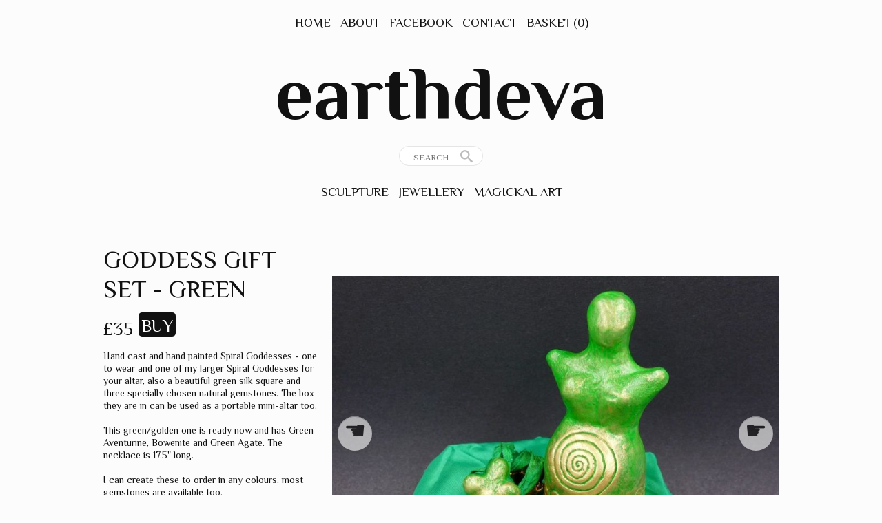

--- FILE ---
content_type: text/html; charset=utf-8
request_url: https://www.earthdeva.com/collections/ancient-inspirations/products/goddess-gift-set-green
body_size: 13589
content:
<!DOCTYPE html PUBLIC "-//W3C//DTD XHTML 1.0 Transitional//EN"
  "http://www.w3.org/TR/xhtml1/DTD/xhtml1-transitional.dtd">
<html>
  <head>
    <title>Goddess Gift Set - green - earthdeva</title>
    <meta http-equiv="Content-type" content="text/html; charset=utf-8" />
    <meta name="keywords" content="Goddess,Gift,Set,-,green,goddess gift set,pagan gift set,pagan gift box, pagan altar gift set,goddess necklace,goddess statue,spiral goddess gift box" />
    <meta name="description" content="Hand cast and hand painted Spiral Goddesses - one to wear and one of my larger Spiral Goddesses for your altar, also a beautiful green silk square and three specially chosen natural gemstones. The box they are in can be used as a portable mini-alt..." />
    <link href="//fonts.googleapis.com/css?family=Philosopher" rel="stylesheet" type="text/css" media="all" />
    <script src="//ajax.googleapis.com/ajax/libs/jquery/1.7.1/jquery.min.js" type="text/javascript"></script>
    <script src="//ajax.microsoft.com/ajax/jquery.cycle/2.94/jquery.cycle.all.min.js" type="text/javascript"></script>
    <script src="//code.jquery.com/ui/1.10.0/jquery-ui.js" type="text/javascript"></script>
    
    <link rel="alternate" type="application/atom+xml" title="earthdeva Blog RSS Feed" href="/blog.atom">
<meta property="og:title" content="Goddess Gift Set - green" />
<meta property="og:description" content="Hand cast and hand painted Spiral Goddesses - one to wear and one of my larger Spiral Goddesses for your altar, also a beautiful green silk square and three specially chosen natural gemstones. The box they are in can be used as a portable mini-alt..." />
<meta property="og:type" content="product" />
<meta property="og:url" content="http://www.earthdeva.com/collections/ancient-inspirations/products/goddess-gift-set-green" />
<meta property="og:image" content="http://cdn.supadupa.me/shop/2793/images/2718387/gsettwo0872_grande.jpg" />
<meta property="og:image" content="http://cdn.supadupa.me/shop/2793/images/2718385/gsettwo0870_grande.jpg" />
<meta property="og:image" content="http://cdn.supadupa.me/shop/2793/images/2718388/gsettwo0876_grande.jpg" />
<meta property="og:image" content="http://cdn.supadupa.me/shop/2793/images/2718386/gsettwo0871_grande.jpg" />
<meta property="og:image" content="http://cdn.supadupa.me/shop/2793/images/1981204/gset09_grande.jpg" />
<meta property="og:image" content="http://cdn.supadupa.me/shop/2793/images/2718387/gsettwo0872_grande.jpg" />
<meta property="og:site_name" content="earthdeva" />
<meta property="product:price:amount" content="35.00" />
<meta property="product:price:currency" content="GBP" />
<meta property="og:availability" content="instock" />
<meta property="og:see_also" content="http://www.earthdeva.com/collections/ancient-inspirations/products/earth-goddess-necklace-with-abalone-shell" />
<meta property="og:see_also" content="http://www.earthdeva.com/collections/ancient-inspirations/products/bast-aegis" />
<meta property="og:see_also" content="http://www.earthdeva.com/collections/ancient-inspirations/products/unicorn-moon-necklace" />
<meta property="og:see_also" content="http://www.earthdeva.com/collections/ancient-inspirations/products/egyptian-falcon-necklace" />
<meta property="og:see_also" content="http://www.earthdeva.com/collections/ancient-inspirations/products/lotus-goddess-necklace-green-and-copper" />
<meta property="og:see_also" content="http://www.earthdeva.com/collections/ancient-inspirations/products/sekhmet-limited-edition-amulets" />
<link href="/assets/shop-828a6c452e99a2dbc4ce9843a9dcf8d05c030340afcdecf86c1aa352f0cdd41d.css" media="screen" rel="stylesheet" type="text/css" />
<script src="/assets/shop-7105150d3ee515d8fe621f204bf241df9fac18ef94bfdb0164d7231adce4854a.js" type="text/javascript"></script>
<style data-theme-fonts="theme.css">@import url(https://fonts.googleapis.com/css?family=Philosopher:regular,italic,700,700italic&subset=cyrillic,latin);</style>
<style data-theme-template="theme.css">



a, a:hover, a:visited, a.active:hover { color: #111111; text-decoration: none; }
  a:hover { text-decoration: none; }
a.active, .nav a:hover, .shop-policies a:hover, .subnav a:hover, body.product h3 a:hover { border-bottom: 2px solid #111111; }

a.product-image { border: 1px solid transparent; display: inline-block; font-size: 0; text-decoration: none;}
a.product-image:hover { border: 1px solid rgba(252,252,252,1); }

body{ margin: 0 22px; }
  body.in-banner-design-mode .no-banner:after {
    content: 'Banner width: 980px Max. banner height: Any';
  }
  body.in-logo-design-mode .no-logo:after {
    content: 'Logo width: 980px max. Logo height: Any';
  }
  #banner_container, .banner-slide-show { width: 980px; }
    .banner-slide img, .solo-banner img { max-width: 980px; }

div.container { margin: 0 auto; }
body {
  background: #fcfcfc;
  color: #111;
  font-family: "philosopher", arial, clean, sans-serif;
  margin-top: 16px;  text-align: center;
}
  div.container { width: 980px; }


body.cart {}
 body.cart #carted_items { margin-right: 16px; width: 646px; }
 body.cart #carted_items input[type="text"] {
 border: 1px solid rgba(252,252,252,1); font-family: Arial; font-size: 12px; height: 20px; line-height: 20px; width: 20px; }

body.cart #carted_items input[type="text"]:focus {
  background-color: #FFFFFF;
}

body.cart #proceed_to_checkout {
  border-left: 1px solid rgba(252,252,252,1);
 color: #111111;
  height: 460px;
  line-height: 1.5em;
  padding-top: 56px;
  width: 300px;
}

body.cart input[type="submit"] { padding: 4px 8px;}
  body.cart #carted_items input[type="submit"] {
    background-color: transparent;
    border-bottom: 1px solid rgba(25,112,100,1);
    color: rgba(25,112,100,1);
    padding:2px;
  }

  body.cart #carted_items input[type="submit"]:hover {
    background-color: rgba(25,112,100,1);
    border-bottom: none;
    color: #fff;
  }
    body.cart #carted_items input[type="submit"].activate { background-color: #111111; color: #FFFFFF; border: 0 none; }

  div.collection-details {
    margin-top: 22px;
    margin-bottom: 15px;
  }

    body.collection div.collection-details h1 {
      color:    #111;
      font-family:    "philosopher", arial, clean, sans-serif;
      font-size:      36px;
      font-style:     normal;
      font-weight:    normal;
      line-height:    1em;
      text-align:     center;
      text-transform: uppercase;
      margin: 22px auto 0;
    }
    body.collection div.collection-details .blurb {
    line-height: 24px;
    padding: 8px 0;
    color:    #111;
    font-family:    "philosopher", arial, clean, sans-serif;
    font-size:      14px;
    font-style:     normal;
    font-weight:    normal;
    line-height:    1em;
    text-align:     center;
    text-transform: uppercase;
}

body.contact div.section { padding: 0 0 20px;}
  body.contact div.section form { margin: 20px 200px 0; width: 500px; }
    body.contact div.section form div { margin-bottom: 6px; margin-right: 40px; text-align: right; }
body.contact .section input[type=text], body.contact textarea { padding: 7px; text-align: left; width: 290px;}
body.contact label { margin-right: 20px; text-align: right; width: 180px; }
  body.contact label[for=message] { vertical-align: top; }
body.contact textarea { height: 150px; margin-right: 0px; text-align: left;}

body.product #other_products_set, body.product #other_products_set_with_lightbox, body.product #product_details {display: inline-block; width: 100%; clear:both;}
  body.product #other_products_set { margin-top: 48px;}
  body.product #other_products_set_with_lightbox { margin-top: 0px;}
  body.product #other_products_set h2, body.product #other_products_set_with_lightbox h2 {border-bottom: 1px solid rgba(252,252,252,1); margin-bottom: 12px;}

  body.product #product_details .details { width: 316px; }
    body.product #product_details .details h1 { /*line-height: 1em;*/ }
  body.product #product_details #product_images { margin-left: 16px; text-align:center; width: 648px; }
    body.product #product_details #product_images img.landscape { max-width:648px; }
    body.product #product_details #product_images img.portrait { max-height: 648px; }
    body.product #product_images img.square { max-height: 648px; max-width: 648px; }

    #product_details .selectArea-alternative,
    #product_details #product_variations,
    #product_details .selectArea {
      color: #000;
      background-color: #FFFFFF;
      border: 1px solid #A5A5A5;
      font-family:    "philosopher", arial, clean, sans-serif;
      font-size:      16px;
      font-style:     normal;
      font-weight:    normal;
      line-height:    1.5em;
      text-align:     left;
      text-transform: none;
      margin-top: 16px;
      padding: 12px 10px 10px 10px;
    }

  /* product slidebox */
    #slide_nav {
      clear: both;
      display: block;
      margin: 12px 0;
      z-index: 100;
      position: relative;
    }
    #slide_nav a {
      background-color: #111;
      border-radius:12px; -moz-border-radius:12px; -webkit-border-radius:12px;
      color: transparent;
      font: 0px/12px "Arial Unicode MS";
      height: 12px;
      margin-right: 8px;
      max-width: 12px;
      overflow: hidden;
      padding: 8px;
      width: 12px;
      opacity:.60; -moz-opacity:.60; filter:alpha(opacity=60);
      z-index: 100;
    }

    #slide_nav a:hover { opacity:.85; -moz-opacity:.85; filter:alpha(opacity=85); }

    #slide_nav a.activeSlide { background-color: #111; }

    /* the banner overrides for the current theme */
    #banner_container #banner_nav a {
      background-color: #111;
      opacity: .20; -moz-opacity: .20; filter: alpha(opacity=20);
    }

    #banner_container #banner_nav a.activeSlide {
      background-color: #111;
      opacity:.60; -moz-opacity:.60; filter:alpha(opacity=60);
    }


    #slideshow-container a.next,
    #slideshow-container a.prev {
      background-color: #fff;
      border-radius:25px; -moz-border-radius:25px; -webkit-border-radius:25px
      box-shadow: inset 0px 1px 0px #B2B2B2; -moz-box-shadow: inset 0px 1px 0px #B2B2B2; -webkit-box-shadow: inset 0px 1px 0px #B2B2B2;
      color: #111;
      font: 36px/42px "Arial Unicode MS";
      height: 50px;
      margin: 0 8px;
      opacity:.60; -moz-opacity:.60; filter:alpha(opacity=60);
      position: relative;
      top: -399px;
      width: 50px;
      z-index: 100;
    }
      #slideshow-container a.next:hover,
      #slideshow-container a.prev:hover,

      #slide_nav a.activeSlide {
        background-color: rgba(25,112,100,1);
        opacity:1; -moz-opacity:1; filter:alpha(opacity=100);
      }

    /* Product Page - Slideshow */
    #slideshow-container {
      width:  648px;
      height: 648px;
    }

    /* put slide images inside a div, inside a table cell, to center horizontally and vertically to scale */
    #slideshow-container .slide-image-inner {
      display: table-cell;
      text-align: center;
      vertical-align: middle;
      height: 648px;
      width:  648px;
    }
    #slideshow-container .slide-image-inner img {
      vertical-align: middle;
      max-height: 648px;
      max-width:  648px;
    }


/* friendly drop-downs*/
  .selectArea .left{display:none;}

.selectArea, .selectArea-alternative {
  float: left;
  overflow: hidden;
  position: relative;
  width: 304px !important;
}
.selectArea .center {
  color: #111111;
}
.selectArea a.selectButton {
  background-color: #FFFFFF;
  border: 0 none;
  float: none;
  font-size: 34px;
  height: 100%;
  line-height: 100%;
  padding: 0;
  position: absolute;
  right: 0;
  text-align: center;
  top: 0;
  width: 32px;
}
.selectArea #mySelectText0 {max-width: 280px;}
.selectArea:hover, a.selectButton:hover, a.hover {
  background-color: #F5F5F5 !important; color: #0BC2FF;
}

.drop-dif { background:#000; }
#optionsDiv1{margin:9px 0 0;}
.optionsDivInvisible,
.optionsDivVisible{ background-color:#FFFFFF; position:absolute; display:block; z-index:150; top:0px; width: inherit !important;}
.optionsDivInvisible{display:none;}
.optionsDivVisible a{ color: #111111; overflow:hidden; text-decoration: none; display: block; padding: 5px 0; }
  .optionsDivVisible a:hover, .optionsDivVisible li:hover {text-decoration:none; background-color: #F5F5F5; color: #0BC2FF;}

.optionsDivVisible ul{ border: 0 none; margin:0; overflow:hidden; list-style:none; width: 316px;}
  .optionsDivVisible ul li{
    border-bottom: 1px solid #A5A5A5;
    border-left: 1px solid #A5A5A5;
    border-right: 1px solid #A5A5A5;
    background:none; padding: 12px 0 10px 8px; text-align: left;
  }
.outtaHere{ position:absolute;left:-3000px;}
/**/


  #product_details div.price-block {
    line-height: 28px; vertical-align: middle;
  }
  #product_details #product_price { display:inline-block; margin-right: 4px; vertical-align: middle; }
    #product_details #product_price {
      font-family:    "philosopher", arial, clean, sans-serif;
      font-size:      27px;
      font-style:     normal;
      font-weight:    normal;
      text-align:     center;
      text-transform: none;
      #margin-bottom: 12px;
    }
  #product_details #buy_button { padding: 6px 4px 2px; }
    #buy_button {
      font-family: inherit;
    }
  #product_details div.product-variants { margin-top: 12px; }
  #product_details div.product-description {
  color:#111;
  font-family:    "philosopher", arial, clean, sans-serif;
  font-size:      14px;
  font-style:     normal;
  font-weight:    normal;
  text-align:     left;
  line-height:    1.35em;
  text-transform: none;
  padding-top: 16px;
  }

  #product_details #product_variations {
    font-size: 22px;
    max-width: 316px;
    padding: 0;
  }


  body.page div#page-content {
    width: 646px;
    font-family:    "philosopher", arial, clean, sans-serif;
    font-size:      14px;
    font-style:     normal;
    font-weight:    normal;
    line-height:    1.3em;
    text-align:     left;
    text-transform: none;
  }

h1, h2, h3 {text-transform: uppercase;}
  h1, h2 { font-size: 24px; line-height: 28px;}
  h1.page-header, .page-header {
  color: #111;
  margin-top: 36px;
  }
  #content .page-header {
  font-family:    "philosopher", arial, clean, sans-serif;
  font-size:      36px;
  font-style:     normal;
  font-weight:    normal;
  line-height:    1em;
  text-align:     left;
  text-transform: uppercase;
}

.contact #content .page-header { text-align: center; }

 #product_details .page-header {
  color: #111111;
  font-family:    "philosopher", arial, clean, sans-serif;
  font-size:      36px;
  font-style:     normal;
  font-weight:    normal;
  line-height:    1.2em;
  text-align:     left;
  text-transform: uppercase;
}

#other_products_set_with_lightbox h2 a, #other_products_set h2 a {
  color: #111;
  font-family:    "philosopher", arial, clean, sans-serif;
  font-size:      36px;
  font-style:     normal;
  font-weight:    normal;
  line-height:    1em;
  text-align:     center;
  text-transform: uppercase;
}

#other_products_set_with_lightbox h2 a span,
#other_products_set h2 a span {
  color: #111;
}

.product-collections-list a {
  color: #111;
  border-bottom: none;
  text-decoration: none;
}

.product-collections-list a.active, .product-collections-list a:hover { text-decoration: underline; }

input[type="button"], input[type="submit"] {
  background-color: #111;
  border:0;
  border-radius:5px;
  -moz-border-radius:5px;
  -webkit-border-radius:5px;
  color: #fff;
  cursor: pointer;
  padding: 4px 40px;
  text-align: center;
  text-transform: uppercase;
}

  input[type="button"], input[type="submit"].disabled { cursor:not-allowed; opacity:.50; -moz-opacity:.50; filter:alpha(opacity=50); }
  input[type="submit"]:hover {
    background-color: rgba(25,112,100,1);
    color: #fff;
  }
    input[type="submit"].disabled:hover { background-color: #111111; }
    input[type="text"], textarea {
      border: 1px solid #A5A5A5;
      color: #111111;
      background-color: #FFFFFF;
      font-family: inherit;
      font-size:1.05em;
      margin-bottom:8px;
      padding: 2px;
    }
    input[type="text"]:focus, textarea:focus { background-color: #FFFFFF; }

/* FF button vertical text alignment fix */
button::-moz-focus-inner,
input[type="reset"]::-moz-focus-inner,
input[type="button"]::-moz-focus-inner,
input[type="submit"]::-moz-focus-inner,
input[type="file"] > input[type="button"]::-moz-focus-inner {
  padding: 0;
  border: none;
}

li { display: list-item;font-weight: normal;line-height: normal;list-style-type: none; }
  .nav li, .subnav li, .subnav span, #footer .shop-policies span { padding: 4px 6px; text-transform: uppercase; }
    .nav li, .subnav li { float: left; }
    div.nav ul {
      #text-align: center;
      #display: inline;
    }
.subnav span {
  white-space: nowrap;
}
ul { clear: both; display: inline-block; text-align: center;}
#footer .nav, #supadupa_strapline { text-align: center; }

#footer .nav a  {
  color: #555555;
  border-color: #555555;
  font-family:    "philosopher", arial, clean, sans-serif;
  font-style:     normal;
  font-weight:    normal;
  line-height:    1em;
  text-transform: uppercase;
}

#footer { font-size:  14px; }
#footer .nav.shop-policies a { font-size: 0.85em;  }
#footer .shop-name a {
  color: #111;
  font-family:    "philosopher", arial, clean, sans-serif;
  font-style:     normal;
  font-weight:    normal;
  font-size:      42px;
  line-height:    1em;
  text-transform: uppercase;
}
#footer .shop-tag-line { color: #111; }
#footer .shop-tag-line {
  font-family:    "philosopher", arial, clean, sans-serif;
  font-style:     normal;
  font-weight:    normal;
  font-size:      18px;
  line-height:    1em;
  text-align:     center;
  text-transform: uppercase;
}
#footer #supadupa_strapline .strapline a { color: #555555; }
#footer .supadupa-me a { color: #111 }

/*product image display*/
.product-image img.landscape, .product-image img.square { width: 314px; }
.product-image img.portrait  { height: 314px; }

div.gridded-row {clear: both; display: inline-block; margin-bottom: 8px; width: 100%; height: inherit;}
  div.gridded-row .gridded-cell { float: left; margin-right: 18px; position:relative; vertical-align: bottom; width: 314px; }
  div.gridded-row .col3 {margin-right: 0px;}

div.image-row .gridded-cell {/*height: 314px;*/}
div.detail-row .gridded-cell { margin-bottom: 14px; }
/* IE position fixxie*/
  div.image-row .gridded-cell div {
    #position: relative;
  }
    div.image-row .gridded-cell div a {
      #position: absolute;
      #left: 0%;
      #right: 0%;
      #bottom: 0;
    }

  div.gridded-cell .price-bubble, div.gridded-cell .product-details a {
    color: #111;
    font-family:    "philosopher", arial, clean, sans-serif;
    font-size:      16px;
    font-style:     normal;
    font-weight:    normal;
    text-align:     center;
    line-height:    1.32em;
    text-transform: uppercase;
    vertical-align: middle;
  }
  div.gridded-cell .price-bubble {
    font-family:    "philosopher", arial, clean, sans-serif;
    font-size:      14px;
    font-style:     normal;
    font-weight:    normal;
    text-align:     center;
    text-transform: none;
    -moz-border-radius: 2.3em;
    -webkit-border-radius: 2.3em;
    border-radius: 2.3em;
    background-color: #111;
    color: #fff;
    height: 2.3em;
    line-height: 2.3em;
    width: 2.3em;
    padding: 10px;
  }

  div.gridded-cell .retail-price-on-sale {
    color: #fff;
  }

  .cart div.gridded-cell .price-bubble {
    font-family:    "philosopher", arial, clean, sans-serif;
    font-size:      12px;
    font-style:     normal;
    font-weight:    normal;
    text-align:     center;
    text-transform: none;
    line-height: 1.8em;
    width:  1.8em;
    height: 1.8em;
  }


    div.gridded-cell .price-bubble span {
      display: inline-block;
      line-height: 1.2em;
      #display: inline;
      #line-height: 1em;
    }
      div.gridded-cell .price-bubble span.retail-price-on-sale {
        #padding-top: 6px;
        #margin-top: 0px;
        #padding-top: 0px;
      }
  div.gridded-cell .product-name {
    color: #111;
    font-family:    "philosopher", arial, clean, sans-serif;
    font-size:      16px;
    font-style:     normal;
    font-weight:    normal;
    text-align:     center;
    line-height:    1.32em;
    text-transform: uppercase;
    min-height: 16px;
    padding: 0 5px;
    width: 217px;
  }


  div.gridded-cell .product-details:hover a, div.gridded-cell .product-details a:hover,
   div.gridded-cell .product-details .product-name:hover {
    color: rgba(25,112,100,1);
  }
  div.gridded-cell .product-details.hover .price-bubble, div.gridded-cell .product-details a:hover .price-bubble {
    background-color: rgba(25,112,100,1);
    color: #fff;
  }


  /*-- basket page overrides --*/
  #carted_items .product-image img.landscape, #carted_items .product-image img.square { width: 206px; }
  #carted_items .product-image img.portrait  { height: 206px; }

  #carted_items div.gridded-row {margin-bottom: 2px;}
    #carted_items div.gridded-row .gridded-cell { margin-right: 14px; width: 206px; }

  #carted_items div.image-row .gridded-cell {height: 206px;}
  #carted_items div.detail-row .gridded-cell { margin-bottom: 14px; margin-top: 2px; padding-top: 4px;}
    #carted_items div.gridded-row .col3 { margin-right: 0; }


  #carted_items div.gridded-cell .product-name {
    text-align:     center;
    width: 134px;
  }

  #carted_items div.gridded-cell .product-name .quantity-box {
    text-align: center;
  }

  #carted_items div.gridded-cell .product-name input {
    font-size: 12px;
    height: 1.8em;
    width: 1.8em;
    background-color: #FFFFFF;
    color: #111111;
    border-color: #A5A5A5;
  }

  #carted_items div.gridded-cell .product-name div {
    color: #111;
    font-family:    "philosopher", arial, clean, sans-serif;
    font-size:      12px;
    font-style:     normal;
    font-weight:    normal;
    line-height:    1.32em;
    text-transform: uppercase;
    min-height: 14px;
    padding: 6px 0;
  }

  #carted_items div.gridded-cell .product-variation {
    font-family:    arial, sans-serif;
    font-size:      10px;
    font-style:     normal;
    font-weight:    normal;
    line-height:    1.32em;
    text-transform: uppercase;
  }
  /*-- @end::basket page overrides--*/


/*-- @end:product image display --*/

div.section { margin-top: 16px; }

#content {
  margin-top: 20px;
}

#header #cart_bubble {
  display: inline-block;
  background-color: #111;
  -moz-border-radius: 11px;
  border-radius: 11px;
  -webkit-border-radius:11px;
  color: #fff;
  font-size: 14px;
  height: 22px;
  left: -1px;
  line-height: 26px;
  min-width: 22px;
  position: relative; top: -3px;
}

#header #cart_bubble { #display: inline; }
#header .nav li {font-size: 18px; line-height: 24px; }
#header .subnav {
  border-bottom: 1px solid rgba(252,252,252,1);
  border-top: 1px solid rgba(252,252,252,1);
  padding: 6px 0 2px;
}
#header .shop-details { margin-top: 30px; }
#header .shop-name {
  text-align:     center;
}
#header .shop-name a {
  color: #111;
  font-family:    "philosopher", arial, clean, sans-serif;
  font-style:     normal;
  font-weight:    700;
  font-size:      110px;
  line-height:    1em;
  text-transform: lowercase;
}
  #header h1 img#logo {
    max-width: 980px;
  }
#header .subnav, #header .subnav a { color: #4D4D4D; }
#header .subnav a:hover { border-bottom: 1px solid #4d4d4d; }
#header .subnav a.active {border-bottom: 2px solid #4d4d4d; }


#footer {padding-top: 150px; margin-bottom: 50px; }
  #footer .shop-details {margin-bottom: 36px;}
  #footer .shop-name { /*font-size: 42px;*/
    margin: 34px auto 13px;
    text-align: center;
  }
    .shop-policies {margin-bottom: 20px;}


.retail-price-on-sale {
  text-decoration: line-through;
  color: #111;
}

.user-sale-price-color, .sale-price { color: #FF0C00; }

.shop-tag-line { margin-bottom: 8px}

.shop-tag-line {
  color: #111;
  font-family:    "philosopher", arial, clean, sans-serif;
  font-style:     normal;
  font-weight:    normal;
  font-size:      18px;
  line-height:    1.2em;
  text-align:     center;
  text-transform: uppercase;
}

#supadupa_strapline .supadupa-me {
  opacity:.50; filter:alpha(opacity=50);
}


#header .subnav a {
  color: #4d4d4d;
  font-family:    "philosopher", arial, clean, sans-serif;
  font-style:     normal;
  font-weight:    normal;
  font-size:      14px;
  line-height:    1.5em;
  text-transform: uppercase;
}

#header .subnav a.active { color: #4d4d4d; }
#header .subnav a:hover { color: #4d4d4d; }

#header .nav { text-align: center; }
#header .subnav { text-align: center; }

#header .nav ul li a {
  color: #111;
  font-family:    "philosopher", arial, clean, sans-serif;
  font-style:     normal;
  font-weight:    normal;
  font-size:      18px;
  line-height:    1.5em;
  text-transform: uppercase;
}

#header .nav ul li a.active {
  color: #111;
  border-color: #111;
}
#header .nav ul li a:hover {
  color: #111;
  border-color: #111;
}


.pages-nav-bar { text-align: center; }
.collection-nav-bar { text-align: center; }
.main-nav-bar { text-align: center; }

.pages-nav-bar ul li a {
  color: #555555;
  font-family:    "philosopher", arial, clean, sans-serif;
  font-style:     normal;
  font-weight:    normal;
  font-size:      14px;
  line-height:    1em;
  text-transform: uppercase;
}

.pages-nav-bar ul li.active a { color: ; }
.pages-nav-bar ul li a:hover { color: ; }

form.search input.search, .ui-autocomplete a.text {
  font-family:    "philosopher", arial, clean, sans-serif;
  font-style:     normal;
  font-weight:    normal;
  text-transform: uppercase;
}

form.search input.search {
  padding-top: 4px;
  padding-bottom: 1px;
  -webkit-box-shadow: none;
  -moz-box-shadow: none;
  box-shadow: none;
}

form.search {
  margin: 13px 0 3px;
}

/* search input and results  styling */
form.search input.search, ul.ui-autocomplete {
  background-color: #fff;
  border-color: #e5e5e5;
  color: #000;
  float: left;
}

.ui-menu-item.focus .text-box {
  border-top-color: #e5e5e5;
  background: rgba(25,112,100,1);
}

form.search input.search.closed, .ui-autocomplete .text { color: #BBBBBB; }
form.search .ico-search { color: #BBB; }

.ui-autocomplete .focus .frame { border-color: rgba(25,112,100,1) }
.ui-autocomplete .focus .text { color: rgba(137,193,185,1) !important }
.ui-autocomplete .focus .highlight { color: #fff; }
.ui-autocomplete .highlight { color: #000; }
</style>
<link rel="canonical" href="https://www.earthdeva.com/products/goddess-gift-set-green" />
<script type="text/javascript">var _gaq = _gaq || [];
_gaq.push(['_setAccount', 'UA-20119815-3']);
_gaq.push(['_setAllowLinker', true]);
_gaq.push(['_trackPageview']);
_gaq.push(['b._setAccount', 'UA-3808181-2']);
_gaq.push(['b._setDomainName', 'earthdeva.com']);
_gaq.push(['b._setAllowLinker', true]);
_gaq.push(['b._trackPageview']);


      (function() {
        var ga = document.createElement('script'); ga.type = 'text/javascript'; ga.async = true;
        ga.src = ('https:' == document.location.protocol ? 'https://' : 'http://') + 'stats.g.doubleclick.net/dc.js';
        var s = document.getElementsByTagName('script')[0]; s.parentNode.insertBefore(ga, s);
      })();
</script>
    <script type="text/javascript" charset="utf-8">
      function init_friendly_drop_down() {
        $('.selectArea, a.selectButton').click(function(){
          showOptions(0,false);
          return false;
        });

        $(".selectArea").hover(function () {
          $('a.selectButton').addClass('hover');
        }, function () {
          $('a.selectButton').removeClass('hover');
        });

        $("#optionsDiv0 ul li a").click(function(){
          var strArray = $(this).text().split(' - ');
          var amount = strArray[strArray.length-1];
          $("#product_price").text(amount);
        });
      }

      function get_cell (el) {
        var max = 4
        var cell_id = 0;
        for (var i=1; i <= max; i++) {
          if ($(el).hasClass('col'+i)) { cell_id = i; }
        }; return "col"+ cell_id;
      }
      function init_image_hover() {
        $(".image-row .gridded-cell").hover(function(){
          active_cell = "div.detail-row div." + get_cell(this) + " .product-details";
          $(this).parents("div.group").find(active_cell).addClass('hover');
        }, function () {
          active_cell = "div.detail-row div." + get_cell(this) + " .product-details";
          $(this).parents("div.group").find(active_cell).removeClass('hover');
        });
      }
      function equalHeight(group) {
        var tallest = 0;
        group.each(function() {
          var thisHeight = $(this).find('img').height();
          if (thisHeight > tallest) {
            tallest = thisHeight;
          }
        });

        // do not perform sizing if number is unreasonable.
        if( tallest > 10 ) {
          group.height(tallest);
        }
      }
      $(window).load(function (){
        $('.image-row').each(function() {
          equalHeight($(this).find('.gridded-cell'));
          equalHeight($(this).find('.gridded-cell div:not(.item-link)'));
        });
      });
    $(document).ready(function() {
      $('input.search').productAutocomplete();
    });
    </script>
  </head>

  <body class="product" data-logo-width="980px" data-banner-width="980px">
    <div class="container">
      <div id="header">
        <div class="nav">
          <div class="nav nav-container "><ul class="horizontal   ">

  
  

  

    

    
      
      <li class="  item">

        

        
        <a href="/" class="user-nav-font "
           title="Home">
          Home
         </a>

        
      </li>
    
    

  

    

    
      
      <li class="  item">

        

        
        <a href="http://www.earthdeva.com/pages/about" class="user-nav-font "
           title="About">
          About
         </a>

        
      </li>
    
    

  

    

    
      
      <li class="  item">

        

        
        <a href="http://www.facebook.com/earthdeva" class="user-nav-font "
           title="Facebook">
          Facebook
         </a>

        
      </li>
    
    

  

    

    
      
      <li class="  item">

        

        
        <a href="http://www.earthdeva.com/contact" class="user-nav-font "
           title="Contact">
          Contact
         </a>

        
      </li>
    
    

  

    

    
      
      <li class=" cart-link item">

        

        
        <a href="/cart" class="user-nav-font "
           title="Basket">
          Basket<span class="cart-count">(0)</span>
         </a>

        
      </li>
    
    

  
  </ul></div>

        </div>

        <div class="shop-details upcase">
          <h1 class="shop-name  no-logo "><a href="/">
            
              earthdeva
            
            </a>
         </h1>
          <h2 class="shop-tag-line"></h2>
        </div>

        <form action="/search" method="get" class="search">
          <input type="text" name="term" class="search" placeholder="Search" />
          <span class="ico-search">&nbsp;</span>
         </form>

        
        <div class="subnav">
          <div class="nav nav-container "><ul class="horizontal   ">

  
  

  

    

    
      
      <li class="  item">

        

        
        <a href="/collections/sculpture" class="user-nav-font "
           title="Sculpture">
          Sculpture
         </a>

        
      </li>
    
    

  

    

    
      

      <li class="subnav-parent item"><a href="#" class="user-nav-font" title="Jewellery">Jewellery
          
        </a>
        
        <ul class="subnav ">
          
            <li class="item"><a href="/collections/silk-gem-jewellery" class="user-nav-font" title="Gemstone Jewellery"
              >Gemstone Jewellery</a></li>
          
            <li class="item"><a href="/collections/ancient-inspirations" class="user-nav-font" title="Ancient Inspirations"
              >Ancient Inspirations</a></li>
          
            <li class="item"><a href="/collections/the-natural-world" class="user-nav-font" title="The Natural World"
              >The Natural World</a></li>
          
            <li class="item"><a href="/collections/dragons" class="user-nav-font" title="Dragons"
              >Dragons</a></li>
          
        </ul>
      
      </li>

      
    

  

    

    
      

      <li class="subnav-parent item"><a href="#" class="user-nav-font" title="Magickal Art">Magickal Art
          
        </a>
        
        <ul class="subnav ">
          
            <li class="item"><a href="/collections/original-art" class="user-nav-font" title="Original Art"
              >Original Art</a></li>
          
            <li class="item"><a href="/collections/prints" class="user-nav-font" title="Prints"
              >Prints</a></li>
          
        </ul>
      
      </li>

      
    

  
  </ul></div>

        </div>
        
      </div>

      <div id="content">
      

<div id="product_details" class="text-align-left clear">
  <div class="details float-left">
    <h1 class="page-header text-36px">Goddess Gift Set - green</h1>

    <div class="product-variants">
      <form action="/cart/add" method="POST">
        
        <div class="clear price-block">
          <div id="product_price" class="inline-block text-32px">
            
              &#163;35
            
          </div>

          <input id="buy_button" type="submit" name="buy_button" value="Buy" class="text-24px "  />
        </div>

        
          
          <input type="hidden" name="product_variation_id" value="1205373" id="product_variation_id" />

        
      </form>
    </div>

    <div class="product-description clear">
      Hand cast and hand painted Spiral Goddesses - one to wear and one of my larger Spiral Goddesses for your altar, also a beautiful green silk square and three specially chosen natural gemstones. The box they are in can be used as a portable mini-altar too.<br />
<br />
This green/golden one is ready now and has Green Aventurine, Bowenite and Green Agate.  The necklace is 17.5" long. <br />
<br />
I can create these to order in any colours, most gemstones are available too.<br />


      
        <br/><br/>
        <b>GODDESS GIFT SET - GREEN listed in:</b>
        <p class="product-collections-list">
          <a href="/collections/ancient-inspirations" rel="tag" class="active user-font" title="Goddess Gift Set - green listed in Ancient Inspirations">Ancient Inspirations</a>
          
        </p>
      
    </div>

    <div id="supadupa_social_sharing"><div id="social_sharing" class="addthis_toolbox addthis_default_style horizontal_layout"><a class="addthis_counter addthis_pill_style"></a><a class="addthis_button_tweet" tw:count="none" tw:via="SupaDupaMeToo"></a><a class="addthis_button_google_plusone" g:plusone:annotation="none" g:plusone:size="medium"></a><a class="addthis_button_facebook_like" fb:like:layout="button_count"></a><a class="addthis_button_pinterest_pinit" pi:pinit:media="" pi:pinit:layout="horizontal"></a></div></div><script type="text/javascript">
          var addthis_disable_flash = true;
          var addthis_config = {"ui_use_image_picker":true};
          var addthis_share = { templates: { twitter: '{{title}}: {{url}} via: @SupaDupaMeToo' } };
          (function() {
            var at = document.createElement('script'); at.type = 'text/javascript';
            at.src = ('https:' == document.location.protocol ? 'https://' : 'http://') + 's7.addthis.com/js/300/addthis_widget.js#pubid=ra-4da40d730e04a026';
            var s = document.getElementsByTagName('script')[0]; s.parentNode.insertBefore(at, s);
          })();
        </script>
  </div>

  <div id="product_images" class="float-left">
    
        <div id="slideshow-container">
          <div id="slideshow">
            
              <div class="slide-image"><div class="slide-image-inner"><img src="//cdn.supadupa.me/shop/2793/images/2718387/gsettwo0872_grande.jpg?1504616922" alt="Goddess Gift Set - green - product image  "/></div></div>
            
              <div class="slide-image"><div class="slide-image-inner"><img src="//cdn.supadupa.me/shop/2793/images/2718385/gsettwo0870_grande.jpg?1504616919" alt="Goddess Gift Set - green - product image  "/></div></div>
            
              <div class="slide-image"><div class="slide-image-inner"><img src="//cdn.supadupa.me/shop/2793/images/2718388/gsettwo0876_grande.jpg?1504616924" alt="Goddess Gift Set - green - product image  "/></div></div>
            
              <div class="slide-image"><div class="slide-image-inner"><img src="//cdn.supadupa.me/shop/2793/images/2718386/gsettwo0871_grande.jpg?1504616921" alt="Goddess Gift Set - green - product image  "/></div></div>
            
              <div class="slide-image"><div class="slide-image-inner"><img src="//cdn.supadupa.me/shop/2793/images/1981204/gset09_grande.jpg?1436371776" alt="Goddess Gift Set - green - product image  "/></div></div>
            
          </div>
          <a href="#" class="prev arial-unicode text-36px float-left">&#9754;  </a>
          <a href="#" class="next arial-unicode text-36px float-right">&#9755;</a>
        </div>
    
  </div>
</div>

<div class="clear"></div>


<div id="other_products_set_with_lightbox" class="product-grid">
  
  <div class="clear text-align-left"><h2><a href="/collections/ancient-inspirations" rel="tag" class="page-header text-28px"><span class="text-14px text-transform-normal">More in:</span><br/> Ancient Inspirations</a></h2></div>

  
  <div class="group">
    <div class="row1 gridded-row image-row">
<div class="col1 gridded-cell">
      
<div class="align-to-bottom">
  <a href="/collections/ancient-inspirations/products/earth-goddess-necklace-with-abalone-shell" title="Earth Goddess necklace with Abalone Shell" class="product-image">
    <img src="//cdn.supadupa.me/shop/2793/images/3504770/abalone1140664_large.jpg?1729087725" class="landscape" alt="Earth,Goddess,necklace,with,Abalone,Shell,goddess,earth goddess,pagan goddess, goddess necklace,pagan goddess pendant,abalone shell goddess,abalone shell pendant,abalone shell necklace,abalone shell" title="Earth Goddess necklace with Abalone Shell" />
  </a>
</div>

    </div><div class="col2 gridded-cell">
      
<div class="align-to-bottom">
  <a href="/collections/ancient-inspirations/products/bast-aegis" title="Bast Aegis" class="product-image">
    <img src="//cdn.supadupa.me/shop/2793/images/3360893/2bast015_large.jpg?1650210834" class="landscape" alt="Bast,Aegis,bast,ancient egypt,bast aegis,bast necklace,bast amulet,bastet pendant,cat necklace,cat goddess" title="Bast Aegis" />
  </a>
</div>

    </div><div class="col3 gridded-cell">
      
<div class="align-to-bottom">
  <a href="/collections/ancient-inspirations/products/unicorn-moon-necklace" title="Unicorn Moon necklace" class="product-image">
    <img src="//cdn.supadupa.me/shop/2793/images/3360911/xuni945_large.jpg?1650212815" class="landscape" alt="Unicorn,Moon,necklace,unicorn,unicorn pendant,unicorn moon necklace" title="Unicorn Moon necklace" />
  </a>
</div>

    </div>
</div>
    <div class="row1 gridded-row detail-row">
<div class="col1 gridded-cell">
      
<div class="product-details">
  <a href="/collections/ancient-inspirations/products/earth-goddess-necklace-with-abalone-shell" title="Earth Goddess necklace with Abalone Shell">
    <div class="price-bubble float-left">
      
        &#163;28
      
    </div>
    <div class="product-name float-left text-align-center">Earth Goddess necklace with Abalone Shell</div>
  </a>
</div>

    </div><div class="col2 gridded-cell">
      
<div class="product-details">
  <a href="/collections/ancient-inspirations/products/bast-aegis" title="Bast Aegis">
    <div class="price-bubble float-left">
      
        &#163;17
      
    </div>
    <div class="product-name float-left text-align-center">Bast Aegis</div>
  </a>
</div>

    </div><div class="col3 gridded-cell">
      
<div class="product-details">
  <a href="/collections/ancient-inspirations/products/unicorn-moon-necklace" title="Unicorn Moon necklace">
    <div class="price-bubble float-left">
      
        &#163;14.50
      
    </div>
    <div class="product-name float-left text-align-center">Unicorn Moon necklace</div>
  </a>
</div>

    </div>
</div>
  </div>
  
  <div class="group">
    <div class="row1 gridded-row image-row">
<div class="col1 gridded-cell">
      
<div class="align-to-bottom">
  <a href="/collections/ancient-inspirations/products/egyptian-falcon-necklace" title="Egyptian Falcon necklace" class="product-image">
    <img src="//cdn.supadupa.me/shop/2793/images/3361441/x2fal996_large.jpg?1650463408" class="landscape" alt="Egyptian,Falcon,necklace,egyptian falcon,egyptian falcon pendant,egyptian falcon necklace,egyptian amulet" title="Egyptian Falcon necklace" />
  </a>
</div>

    </div><div class="col2 gridded-cell">
      
<div class="align-to-bottom">
  <a href="/collections/ancient-inspirations/products/lotus-goddess-necklace-green-and-copper" title="Lotus Goddess Necklace, green and copper" class="product-image">
    <img src="//cdn.supadupa.me/shop/2793/images/2710679/lotusgr0299_large.jpg?1503574790" class="landscape" alt="Lotus,Goddess,Necklace,,green,and,copper,goddess necklace,green goddess,lotus goddess,lotus flower,goddess pendant,goddess amulet" title="Lotus Goddess Necklace, green and copper" />
  </a>
</div>

    </div><div class="col3 gridded-cell">
      
<div class="align-to-bottom">
  <a href="/collections/ancient-inspirations/products/sekhmet-limited-edition-amulets" title="Sekhmet Limited Edition Amulets" class="product-image">
    <img src="//cdn.supadupa.me/shop/2793/images/3360907/sekltd933_large.jpg?1650212379" class="landscape" alt="Sekhmet,Limited,Edition,Amulets,sekhmet,sekhmet amulet,ancient egypt,sekhmet necklace" title="Sekhmet Limited Edition Amulets" />
  </a>
</div>

    </div>
</div>
    <div class="row1 gridded-row detail-row">
<div class="col1 gridded-cell">
      
<div class="product-details">
  <a href="/collections/ancient-inspirations/products/egyptian-falcon-necklace" title="Egyptian Falcon necklace">
    <div class="price-bubble float-left">
      
        &#163;15.50
      
    </div>
    <div class="product-name float-left text-align-center">Egyptian Falcon necklace</div>
  </a>
</div>

    </div><div class="col2 gridded-cell">
      
<div class="product-details">
  <a href="/collections/ancient-inspirations/products/lotus-goddess-necklace-green-and-copper" title="Lotus Goddess Necklace, green and copper">
    <div class="price-bubble float-left">
      
        &#163;15
      
    </div>
    <div class="product-name float-left text-align-center">Lotus Goddess Necklace, green and copper</div>
  </a>
</div>

    </div><div class="col3 gridded-cell">
      
<div class="product-details">
  <a href="/collections/ancient-inspirations/products/sekhmet-limited-edition-amulets" title="Sekhmet Limited Edition Amulets">
    <div class="price-bubble float-left">
      
        &#163;17.50
      
    </div>
    <div class="product-name float-left text-align-center">Sekhmet Limited Edition Amulets</div>
  </a>
</div>

    </div>
</div>
  </div>
  
  <div class="group">
    <div class="row1 gridded-row image-row">
<div class="col1 gridded-cell">
      
<div class="align-to-bottom">
  <a href="/collections/ancient-inspirations/products/blue-lace-agate-goddess-necklace" title="Blue Lace Agate Spiral Goddess necklace" class="product-image">
    <img src="//cdn.supadupa.me/shop/2793/images/3504796/bluespg1140724_large.jpg?1729089487" class="landscape" alt="Blue,Lace,Agate,Spiral,Goddess,necklace,blue lace agate,blue lace agate goddess,goddess necklace,goddess pendant,gemstone goddess necklace" title="Blue Lace Agate Spiral Goddess necklace" />
  </a>
</div>

    </div><div class="col2 gridded-cell">
      
<div class="align-to-bottom">
  <a href="/collections/ancient-inspirations/products/yellow-aventurine-spirit-guide-necklace" title="Yellow Aventurine Spirit Guide necklace" class="product-image">
    <img src="//cdn.supadupa.me/shop/2793/images/2718616/yface0005_large.jpg?1504639378" class="landscape" alt="Yellow,Aventurine,Spirit,Guide,necklace,carved face,aventurine pendant,spirit guide pendant,carved face pendant,aventurine necklace,yellow aventurine" title="Yellow Aventurine Spirit Guide necklace" />
  </a>
</div>

    </div><div class="col3 gridded-cell">
      
<div class="align-to-bottom">
  <a href="/collections/ancient-inspirations/products/carved-agate-spirit-guide-amulet" title="Carved Agate Spirit Guide Amulet" class="product-image">
    <img src="//cdn.supadupa.me/shop/2793/images/2718618/amagate0979_large.jpg?1504639480" class="landscape" alt="Carved,Agate,Spirit,Guide,Amulet,carved agate necklace,carved agate face,agate carving,face amulet,spirit guide amulet,spirit guide necklace,spirit guide jewellery" title="Carved Agate Spirit Guide Amulet" />
  </a>
</div>

    </div>
</div>
    <div class="row1 gridded-row detail-row">
<div class="col1 gridded-cell">
      
<div class="product-details">
  <a href="/collections/ancient-inspirations/products/blue-lace-agate-goddess-necklace" title="Blue Lace Agate Spiral Goddess necklace">
    <div class="price-bubble float-left">
      
        &#163;42
      
    </div>
    <div class="product-name float-left text-align-center">Blue Lace Agate Spiral Goddess necklace</div>
  </a>
</div>

    </div><div class="col2 gridded-cell">
      
<div class="product-details">
  <a href="/collections/ancient-inspirations/products/yellow-aventurine-spirit-guide-necklace" title="Yellow Aventurine Spirit Guide necklace">
    <div class="price-bubble float-left">
      
        &#163;13.50
      
    </div>
    <div class="product-name float-left text-align-center">Yellow Aventurine Spirit Guide necklace</div>
  </a>
</div>

    </div><div class="col3 gridded-cell">
      
<div class="product-details">
  <a href="/collections/ancient-inspirations/products/carved-agate-spirit-guide-amulet" title="Carved Agate Spirit Guide Amulet">
    <div class="price-bubble float-left">
      
        &#163;15
      
    </div>
    <div class="product-name float-left text-align-center">Carved Agate Spirit Guide Amulet</div>
  </a>
</div>

    </div>
</div>
  </div>
  
  <div class="group">
    <div class="row1 gridded-row image-row">
<div class="col1 gridded-cell">
      
<div class="align-to-bottom">
  <a href="/collections/ancient-inspirations/products/anubis-amulet-on-silk-ribbon-necklace" title="Anubis Amulet on Silk ribbon necklace" class="product-image">
    <img src="//cdn.supadupa.me/shop/2793/images/2715567/3anu0618_large.jpg?1504198976" class="landscape" alt="Anubis,Amulet,on,Silk,ribbon,necklace,anubis,anubis amulet,ancient egypt,anubis necklace,ankh" title="Anubis Amulet on Silk ribbon necklace" />
  </a>
</div>

    </div><div class="col2 gridded-cell">
      
<div class="align-to-bottom">
  <a href="/collections/ancient-inspirations/products/scarab-amulets" title="Scarab Amulets" class="product-image">
    <img src="//cdn.supadupa.me/shop/2793/images/2716775/3scarab0822_large.jpg?1504440025" class="landscape" alt="Scarab,Amulets,scarab jewellery,scarab jewelry,black scarab pendant,scarab amulet,golden scarab,turquoise scarab" title="Scarab Amulets" />
  </a>
</div>

    </div><div class="col3 gridded-cell">
      
<div class="align-to-bottom">
  <a href="/collections/ancient-inspirations/products/unicorn-necklace" title="Unicorn necklace" class="product-image">
    <img src="//cdn.supadupa.me/shop/2793/images/2718600/unicorncr0052_large.jpg?1504638997" class="landscape" alt="Unicorn,necklace,unicorn,unicorn pendant,unicorn necklace" title="Unicorn necklace" />
  </a>
</div>

    </div>
</div>
    <div class="row1 gridded-row detail-row">
<div class="col1 gridded-cell">
      
<div class="product-details">
  <a href="/collections/ancient-inspirations/products/anubis-amulet-on-silk-ribbon-necklace" title="Anubis Amulet on Silk ribbon necklace">
    <div class="price-bubble float-left">
      
        &#163;17.50
      
    </div>
    <div class="product-name float-left text-align-center">Anubis Amulet on Silk ribbon necklace</div>
  </a>
</div>

    </div><div class="col2 gridded-cell">
      
<div class="product-details">
  <a href="/collections/ancient-inspirations/products/scarab-amulets" title="Scarab Amulets">
    <div class="price-bubble float-left">
      
        &#163;15
      
    </div>
    <div class="product-name float-left text-align-center">Scarab Amulets</div>
  </a>
</div>

    </div><div class="col3 gridded-cell">
      
<div class="product-details">
  <a href="/collections/ancient-inspirations/products/unicorn-necklace" title="Unicorn necklace">
    <div class="price-bubble float-left">
      
        &#163;16
      
    </div>
    <div class="product-name float-left text-align-center">Unicorn necklace</div>
  </a>
</div>

    </div>
</div>
  </div>
  
  <div class="group">
    <div class="row1 gridded-row image-row">
<div class="col1 gridded-cell">
      
<div class="align-to-bottom">
  <a href="/collections/ancient-inspirations/products/pegasus-winged-horse-necklace" title="Pegasus, carved Jasper winged Horse necklace" class="product-image">
    <img src="//cdn.supadupa.me/shop/2793/images/2719281/pega0106_large.jpg?1504702281" class="landscape" alt="Pegasus,,carved,Jasper,winged,Horse,necklace,pegasus necklace,horse necklace,carved horse necklace,pearl,winged horse" title="Pegasus, carved Jasper winged Horse necklace" />
  </a>
</div>

    </div><div class="col2 gridded-cell">
      
<div class="align-to-bottom">
  <a href="/collections/ancient-inspirations/products/agate-spirit-guide" title="Carved Agate Spirit Guide Face necklace" class="product-image">
    <img src="//cdn.supadupa.me/shop/2793/images/2718612/agsp0039_large.jpg?1504639268" class="landscape" alt="Carved,Agate,Spirit,Guide,Face,necklace,agate face,carved agate face,agate pendant,agate amulet,spirit guide amuet,agate necklace" title="Carved Agate Spirit Guide Face necklace" />
  </a>
</div>

    </div><div class="col3 gridded-cell">
      
<div class="align-to-bottom">
  <a href="/collections/ancient-inspirations/products/bast-amulet-on-silk-ribbon-necklace" title="Bast Amulet on Silk ribbon necklace" class="product-image">
    <img src="//cdn.supadupa.me/shop/2793/images/2715859/egycat0550_large.jpg?1504257340" class="landscape" alt="Bast,Amulet,on,Silk,ribbon,necklace,bast,bast amulet,bast necklace,cat pendant,cat necklace,egyptian cat,bast jewellery,bast jewelry" title="Bast Amulet on Silk ribbon necklace" />
  </a>
</div>

    </div>
</div>
    <div class="row1 gridded-row detail-row">
<div class="col1 gridded-cell">
      
<div class="product-details">
  <a href="/collections/ancient-inspirations/products/pegasus-winged-horse-necklace" title="Pegasus, carved Jasper winged Horse necklace">
    <div class="price-bubble float-left">
      
        &#163;25.50
      
    </div>
    <div class="product-name float-left text-align-center">Pegasus, carved Jasper winged Horse necklace</div>
  </a>
</div>

    </div><div class="col2 gridded-cell">
      
<div class="product-details">
  <a href="/collections/ancient-inspirations/products/agate-spirit-guide" title="Carved Agate Spirit Guide Face necklace">
    <div class="price-bubble float-left">
      
        &#163;13
      
    </div>
    <div class="product-name float-left text-align-center">Carved Agate Spirit Guide Face necklace</div>
  </a>
</div>

    </div><div class="col3 gridded-cell">
      
<div class="product-details">
  <a href="/collections/ancient-inspirations/products/bast-amulet-on-silk-ribbon-necklace" title="Bast Amulet on Silk ribbon necklace">
    <div class="price-bubble float-left">
      
        &#163;15
      
    </div>
    <div class="product-name float-left text-align-center">Bast Amulet on Silk ribbon necklace</div>
  </a>
</div>

    </div>
</div>
  </div>
  
  <div class="group">
    <div class="row1 gridded-row image-row">
<div class="col1 gridded-cell">
      
<div class="align-to-bottom">
  <a href="/collections/ancient-inspirations/products/sun-god-amulet" title="Sun God Amulet" class="product-image">
    <img src="//cdn.supadupa.me/shop/2793/images/2716789/sungt0805_large.jpg?1504440998" class="landscape" alt="Sun,God,Amulet,sun god amulet,aztec face amulet,aztec style jewellery,aztec style jewelry" title="Sun God Amulet" />
  </a>
</div>

    </div><div class="col2 gridded-cell">
      
<div class="align-to-bottom">
  <a href="/collections/ancient-inspirations/products/limited-edition-fae-necklace" title="Limited Edition Fae necklace" class="product-image">
    <img src="//cdn.supadupa.me/shop/2793/images/2715547/2fae0809_large.jpg?1504198401" class="landscape" alt="Limited,Edition,Fae,necklace,fae necklace,fae jewellery,faery jewellery,fairy pendant,fairy jewellery,fairy jewelry" title="Limited Edition Fae necklace" />
  </a>
</div>

    </div><div class="col3 gridded-cell">
      
<div class="align-to-bottom">
  <a href="/collections/ancient-inspirations/products/crescent-moon-tree-necklaces" title="Crescent Moon Tree necklaces" class="product-image">
    <img src="//cdn.supadupa.me/shop/2793/images/2769842/mtree870_large.jpg?1513003424" class="landscape" alt="Crescent,Moon,Tree,necklaces,tree necklace,tree pendant,tree amulet,crescent moon necklace,crescent moon pendant,crescent moon jewellery,tree jewellery" title="Crescent Moon Tree necklaces" />
  </a>
</div>

    </div>
</div>
    <div class="row1 gridded-row detail-row">
<div class="col1 gridded-cell">
      
<div class="product-details">
  <a href="/collections/ancient-inspirations/products/sun-god-amulet" title="Sun God Amulet">
    <div class="price-bubble float-left">
      
        &#163;25
      
    </div>
    <div class="product-name float-left text-align-center">Sun God Amulet</div>
  </a>
</div>

    </div><div class="col2 gridded-cell">
      
<div class="product-details">
  <a href="/collections/ancient-inspirations/products/limited-edition-fae-necklace" title="Limited Edition Fae necklace">
    <div class="price-bubble float-left">
      
        &#163;18.50
      
    </div>
    <div class="product-name float-left text-align-center">Limited Edition Fae necklace</div>
  </a>
</div>

    </div><div class="col3 gridded-cell">
      
<div class="product-details">
  <a href="/collections/ancient-inspirations/products/crescent-moon-tree-necklaces" title="Crescent Moon Tree necklaces">
    <div class="price-bubble float-left">
      
        &#163;15
      
    </div>
    <div class="product-name float-left text-align-center">Crescent Moon Tree necklaces</div>
  </a>
</div>

    </div>
</div>
  </div>
  
  <div class="group">
    <div class="row1 gridded-row image-row">
<div class="col1 gridded-cell">
      
<div class="align-to-bottom">
  <a href="/collections/ancient-inspirations/products/anubis-wall-plaque" title="Anubis wall plaque" class="product-image">
    <img src="//cdn.supadupa.me/shop/2793/images/2769902/anuwall047_large.jpg?1513007691" class="landscape" alt="Anubis,wall,plaque,anubis,anubis wall plaque,anubis wall decor,anubis wall hanging,anubis sculpture" title="Anubis wall plaque" />
  </a>
</div>

    </div><div class="col2 gridded-cell">
      
<div class="align-to-bottom">
  <a href="/collections/ancient-inspirations/products/winged-goddess-isis-necklace" title="Winged Goddess Isis necklace" class="product-image">
    <img src="//cdn.supadupa.me/shop/2793/images/2715895/wingedt0580_large.jpg?1504260241" class="landscape" alt="Winged,Goddess,Isis,necklace,egyptian isis goddess necklace,winged isis goddess" title="Winged Goddess Isis necklace" />
  </a>
</div>

    </div><div class="col3 gridded-cell">
      
<div class="align-to-bottom">
  <a href="/collections/ancient-inspirations/products/triple-goddess-necklace-ancient-egypt-sekhmet-bast-and-tefnut" title="Triple Goddess necklace, Ancient Egypt - Sekhmet, Bast and Tefnut" class="product-image">
    <img src="//cdn.supadupa.me/shop/2793/images/2715871/triplegy0520_large.jpg?1504258095" class="landscape" alt="Triple,Goddess,necklace,,Ancient,Egypt,-,Sekhmet,,Bast,and,Tefnut,egyptian amulet,bast,sekhmet,tefnut,bast necklace,bast pendant,sekhmet necklace,sekhmet pendant,tefnut necklace,tefnut pendant,egyptian goddess,egyptian cat goddess,egyptian lioness goddess,egyptian goddess jewellery" title="Triple Goddess necklace, Ancient Egypt - Sekhmet, Bast and Tefnut" />
  </a>
</div>

    </div>
</div>
    <div class="row1 gridded-row detail-row">
<div class="col1 gridded-cell">
      
<div class="product-details">
  <a href="/collections/ancient-inspirations/products/anubis-wall-plaque" title="Anubis wall plaque">
    <div class="price-bubble float-left">
      
        &#163;18
      
    </div>
    <div class="product-name float-left text-align-center">Anubis wall plaque</div>
  </a>
</div>

    </div><div class="col2 gridded-cell">
      
<div class="product-details">
  <a href="/collections/ancient-inspirations/products/winged-goddess-isis-necklace" title="Winged Goddess Isis necklace">
    <div class="price-bubble float-left">
      
        &#163;13.50
      
    </div>
    <div class="product-name float-left text-align-center">Winged Goddess Isis necklace</div>
  </a>
</div>

    </div><div class="col3 gridded-cell">
      
<div class="product-details">
  <a href="/collections/ancient-inspirations/products/triple-goddess-necklace-ancient-egypt-sekhmet-bast-and-tefnut" title="Triple Goddess necklace, Ancient Egypt - Sekhmet, Bast and Tefnut">
    <div class="price-bubble float-left">
      
        &#163;28
      
    </div>
    <div class="product-name float-left text-align-center">Triple Goddess necklace, Ancient Egypt - Sekhmet, Bast and Tefnut</div>
  </a>
</div>

    </div>
</div>
  </div>
  
  <div class="group">
    <div class="row1 gridded-row image-row">
<div class="col1 gridded-cell">
      
<div class="align-to-bottom">
  <a href="/collections/ancient-inspirations/products/anubis-sun-amulet" title="Anubis Sun Amulet" class="product-image">
    <img src="//cdn.supadupa.me/shop/2793/images/2715846/anuroundone0575_large.jpg?1504256933" class="landscape" alt="Anubis,Sun,Amulet,anubis,ancient egyptian amulet,anubis necklace,anubis amulet,anubis jewellery,anubis jewelry" title="Anubis Sun Amulet" />
  </a>
</div>

    </div><div class="col2 gridded-cell">
      
<div class="align-to-bottom">
  <a href="/collections/ancient-inspirations/products/anubis-with-dancing-ankhs-turquoise-and-golden-necklace" title="Anubis with Dancing Ankhs, turquoise and golden necklace" class="product-image">
    <img src="//cdn.supadupa.me/shop/2793/images/2715869/danut0531_large.jpg?1504257943" class="landscape" alt="Anubis,with,Dancing,Ankhs,,turquoise,and,golden,necklace,anubis,anubis necklace,anubis pendant,anubis amulet,ankh,ancient egypt,turquoise silk,turquoise anubis" title="Anubis with Dancing Ankhs, turquoise and golden necklace" />
  </a>
</div>

    </div><div class="col3 gridded-cell">
      
<div class="align-to-bottom">
  <a href="/collections/ancient-inspirations/products/sekhmet-amulet" title="Sekhmet Amulet" class="product-image">
    <img src="//cdn.supadupa.me/shop/2793/images/2715867/2sek0541_large.jpg?1504257761" class="landscape" alt="Sekhmet,Amulet,sekhmet,ancient egypt,goddess jewellery,goddess jewelry,lioness necklace,egyptian amulet,sekhmet necklace,sekhmet pendant" title="Sekhmet Amulet" />
  </a>
</div>

    </div>
</div>
    <div class="row1 gridded-row detail-row">
<div class="col1 gridded-cell">
      
<div class="product-details">
  <a href="/collections/ancient-inspirations/products/anubis-sun-amulet" title="Anubis Sun Amulet">
    <div class="price-bubble float-left">
      
        &#163;14.50
      
    </div>
    <div class="product-name float-left text-align-center">Anubis Sun Amulet</div>
  </a>
</div>

    </div><div class="col2 gridded-cell">
      
<div class="product-details">
  <a href="/collections/ancient-inspirations/products/anubis-with-dancing-ankhs-turquoise-and-golden-necklace" title="Anubis with Dancing Ankhs, turquoise and golden necklace">
    <div class="price-bubble float-left">
      
        &#163;20.50
      
    </div>
    <div class="product-name float-left text-align-center">Anubis with Dancing Ankhs, turquoise and golden necklace</div>
  </a>
</div>

    </div><div class="col3 gridded-cell">
      
<div class="product-details">
  <a href="/collections/ancient-inspirations/products/sekhmet-amulet" title="Sekhmet Amulet">
    <div class="price-bubble float-left">
      
        &#163;15
      
    </div>
    <div class="product-name float-left text-align-center">Sekhmet Amulet</div>
  </a>
</div>

    </div>
</div>
  </div>
  
  <div class="group">
    <div class="row1 gridded-row image-row">
<div class="col1 gridded-cell">
      
<div class="align-to-bottom">
  <a href="/collections/ancient-inspirations/products/amazonite-face-necklace" title="Amazonite carved face necklace" class="product-image">
    <img src="//cdn.supadupa.me/shop/2793/images/2716082/amazgdw0472_large.jpg?1504275859" class="landscape" alt="Amazonite,carved,face,necklace,amazonite carved face,amazonite face pendant,amazonite face necklace,carved amazonite jewellery,carved amazonite jewelry" title="Amazonite carved face necklace" />
  </a>
</div>

    </div><div class="col2 gridded-cell">
      
<div class="align-to-bottom">
  <a href="/collections/ancient-inspirations/products/elder-futhark-runes-with-purple-leather-pouch" title="Elder Futhark Runes with purple leather pouch" class="product-image">
    <img src="//cdn.supadupa.me/shop/2793/images/2719296/runesone0125_large.jpg?1504702513" class="landscape" alt="Elder,Futhark,Runes,with,purple,leather,pouch,runes,elder futhark,elder futhark rune stones,leather pouch,hand made runes" title="Elder Futhark Runes with purple leather pouch" />
  </a>
</div>

    </div><div class="col3 gridded-cell">
      
<div class="align-to-bottom">
  <a href="/collections/ancient-inspirations/products/spirit-guide-amulet-picture-jasper" title="Spirit Guide Amulet, Picture Jasper" class="product-image">
    <img src="//cdn.supadupa.me/shop/2793/images/2718626/pjguide0977_large.jpg?1504639566" class="landscape" alt="Spirit,Guide,Amulet,,Picture,Jasper,carved face,carved gemstone amulet,picture jasper carving,bronze,jasper carving,jasper necklace" title="Spirit Guide Amulet, Picture Jasper" />
  </a>
</div>

    </div>
</div>
    <div class="row1 gridded-row detail-row">
<div class="col1 gridded-cell">
      
<div class="product-details">
  <a href="/collections/ancient-inspirations/products/amazonite-face-necklace" title="Amazonite carved face necklace">
    <div class="price-bubble float-left">
      
        &#163;28
      
    </div>
    <div class="product-name float-left text-align-center">Amazonite carved face necklace</div>
  </a>
</div>

    </div><div class="col2 gridded-cell">
      
<div class="product-details">
  <a href="/collections/ancient-inspirations/products/elder-futhark-runes-with-purple-leather-pouch" title="Elder Futhark Runes with purple leather pouch">
    <div class="price-bubble float-left">
      
        &#163;28
      
    </div>
    <div class="product-name float-left text-align-center">Elder Futhark Runes with purple leather pouch</div>
  </a>
</div>

    </div><div class="col3 gridded-cell">
      
<div class="product-details">
  <a href="/collections/ancient-inspirations/products/spirit-guide-amulet-picture-jasper" title="Spirit Guide Amulet, Picture Jasper">
    <div class="price-bubble float-left">
      
        &#163;16
      
    </div>
    <div class="product-name float-left text-align-center">Spirit Guide Amulet, Picture Jasper</div>
  </a>
</div>

    </div>
</div>
  </div>
  
  <div class="group">
    <div class="row1 gridded-row image-row">
<div class="col1 gridded-cell">
      
<div class="align-to-bottom">
  <a href="/collections/ancient-inspirations/products/anubis-amulets" title="Anubis Amulets" class="product-image">
    <img src="//cdn.supadupa.me/shop/2793/images/2769890/anubisg939_large.jpg?1513006790" class="landscape" alt="Anubis,Amulets,anubis,anubis amulet,ancient egypt,anubis necklace,ankh" title="Anubis Amulets" />
  </a>
</div>

    </div><div class="col2 gridded-cell">
      
<div class="align-to-bottom">
  <a href="/collections/ancient-inspirations/products/thor-s-hammer-with-wolf-face" title="Thor's Hammer with Wolf Face" class="product-image">
    <img src="//cdn.supadupa.me/shop/2793/images/2708530/hwolf0865_large.jpg?1503056138" class="landscape" alt="Thor's,Hammer,with,Wolf,Face,Mjölnir,wolf Mjölnir,thors hammer,wolf hammer necklace  " title="Thor&#39;s Hammer with Wolf Face" />
  </a>
</div>

    </div><div class="col3 gridded-cell">
      
<div class="align-to-bottom">
  <a href="/collections/ancient-inspirations/products/egyptian-eye-of-horus-amulet-on-silk-necklace" title="Egyptian Eye Of Horus Amulet on Silk Necklace" class="product-image">
    <img src="//cdn.supadupa.me/shop/2793/images/3360887/4egy946_large.jpg?1650210760" class="landscape" alt="Egyptian,Eye,Of,Horus,Amulet,on,Silk,Necklace,egyptian eye,eye amulet,silk necklace,egyptian pendant,egyptian necklace,wedjat,udjat,eye of horus" title="Egyptian Eye Of Horus Amulet on Silk Necklace" />
  </a>
</div>

    </div>
</div>
    <div class="row1 gridded-row detail-row">
<div class="col1 gridded-cell">
      
<div class="product-details">
  <a href="/collections/ancient-inspirations/products/anubis-amulets" title="Anubis Amulets">
    <div class="price-bubble float-left">
      
        &#163;17.50
      
    </div>
    <div class="product-name float-left text-align-center">Anubis Amulets</div>
  </a>
</div>

    </div><div class="col2 gridded-cell">
      
<div class="product-details">
  <a href="/collections/ancient-inspirations/products/thor-s-hammer-with-wolf-face" title="Thor's Hammer with Wolf Face">
    <div class="price-bubble float-left">
      
        &#163;16.50
      
    </div>
    <div class="product-name float-left text-align-center">Thor's Hammer with Wolf Face</div>
  </a>
</div>

    </div><div class="col3 gridded-cell">
      
<div class="product-details">
  <a href="/collections/ancient-inspirations/products/egyptian-eye-of-horus-amulet-on-silk-necklace" title="Egyptian Eye Of Horus Amulet on Silk Necklace">
    <div class="price-bubble float-left">
      
        &#163;15
      
    </div>
    <div class="product-name float-left text-align-center">Egyptian Eye Of Horus Amulet on Silk Necklace</div>
  </a>
</div>

    </div>
</div>
  </div>
  
  <div class="group">
    <div class="row1 gridded-row image-row">
<div class="col1 gridded-cell">
      
<div class="align-to-bottom">
  <a href="/collections/ancient-inspirations/products/spiral-goddess-necklace-57f" title="Spiral Goddess necklace" class="product-image">
    <img src="//cdn.supadupa.me/shop/2793/images/2710704/tsplilac0287_large.jpg?1503575363" class="landscape" alt="Spiral,Goddess,necklace,spiral goddess,spiral goddess necklace,spiral goddess pendant,pagan spiral goddess,spiral goddess jewellery,spiral goddess jewelry" title="Spiral Goddess necklace" />
  </a>
</div>

    </div><div class="col2 gridded-cell">
      
<div class="align-to-bottom">
  <a href="/collections/ancient-inspirations/products/triskele-goddess-necklace" title="Triskele Goddess necklace" class="product-image">
    <img src="//cdn.supadupa.me/shop/2793/images/2710696/trisk0291_large.jpg?1503575211" class="landscape" alt="Triskele,Goddess,necklace,triskele goddess,triskelion goddess,triple spiral goddess,triskele necklace,triskele pendant,triskele jewellery,triskele jewelry,triple spiral jewellery" title="Triskele Goddess necklace" />
  </a>
</div>

    </div><div class="col3 gridded-cell">
      
<div class="align-to-bottom">
  <a href="/collections/ancient-inspirations/products/triquetra-goddess-necklace" title="Triquetra Goddess necklace" class="product-image">
    <img src="//cdn.supadupa.me/shop/2793/images/2710706/triq0296_large.jpg?1503575446" class="landscape" alt="Triquetra,Goddess,necklace,triquetra jewellery,triquetra jewelry,trinity knot jewellery,triquetra goddess necklace,triquetra goddess pendant,maiden mother crone necklace" title="Triquetra Goddess necklace" />
  </a>
</div>

    </div>
</div>
    <div class="row1 gridded-row detail-row">
<div class="col1 gridded-cell">
      
<div class="product-details">
  <a href="/collections/ancient-inspirations/products/spiral-goddess-necklace-57f" title="Spiral Goddess necklace">
    <div class="price-bubble float-left">
      
        &#163;10
      
    </div>
    <div class="product-name float-left text-align-center">Spiral Goddess necklace</div>
  </a>
</div>

    </div><div class="col2 gridded-cell">
      
<div class="product-details">
  <a href="/collections/ancient-inspirations/products/triskele-goddess-necklace" title="Triskele Goddess necklace">
    <div class="price-bubble float-left">
      
        &#163;13
      
    </div>
    <div class="product-name float-left text-align-center">Triskele Goddess necklace</div>
  </a>
</div>

    </div><div class="col3 gridded-cell">
      
<div class="product-details">
  <a href="/collections/ancient-inspirations/products/triquetra-goddess-necklace" title="Triquetra Goddess necklace">
    <div class="price-bubble float-left">
      
        &#163;13
      
    </div>
    <div class="product-name float-left text-align-center">Triquetra Goddess necklace</div>
  </a>
</div>

    </div>
</div>
  </div>
  
  <div class="group">
    <div class="row1 gridded-row image-row">
<div class="col1 gridded-cell">
      
<div class="align-to-bottom">
  <a href="/collections/ancient-inspirations/products/goddess-gift-set-blue" title="Goddess Gift Set - blue" class="product-image">
    <img src="//cdn.supadupa.me/shop/2793/images/2718384/gsetone0879_large.jpg?1504616889" class="landscape" alt="Goddess,Gift,Set,-,blue,goddess gift set,goddess gift,goddess jewellery,goddess statue,spiral goddess,handfasting gift,pagan gift box,pagan gift set,natural gemstones,howlite,obsidian,hematite" title="Goddess Gift Set - blue" />
  </a>
</div>

    </div><div class="col2 gridded-cell">
      
<div class="align-to-bottom">
  <a href="/collections/ancient-inspirations/products/earth-goddess-necklace" title="Earth Goddess necklace" class="product-image">
    <img src="//cdn.supadupa.me/shop/2793/images/2710700/2earthg0282_large.jpg?1503575291" class="landscape" alt="Earth,Goddess,necklace,earth goddess jewellery,earth goddess jewelry,earth goddess necklace,earth goddess pendant,pagan goddess jewellery,pagan goddess necklace,pagan goddess pendant,wiccan goddess necklace" title="Earth Goddess necklace" />
  </a>
</div>

    </div><div class="col3 gridded-cell">
      
<div class="align-to-bottom">
  <a href="/collections/ancient-inspirations/products/agate-carved-face-necklace" title="Agate carved face necklace" class="product-image">
    <img src="//cdn.supadupa.me/shop/2793/images/2716770/agateyred0442_large.jpg?1504439440" class="landscape" alt="Agate,carved,face,necklace,agate carved face,carved agate jewellery,carved agate jewelry" title="Agate carved face necklace" />
  </a>
</div>

    </div>
</div>
    <div class="row1 gridded-row detail-row">
<div class="col1 gridded-cell">
      
<div class="product-details">
  <a href="/collections/ancient-inspirations/products/goddess-gift-set-blue" title="Goddess Gift Set - blue">
    <div class="price-bubble float-left">
      
        &#163;24
      
    </div>
    <div class="product-name float-left text-align-center">Goddess Gift Set - blue</div>
  </a>
</div>

    </div><div class="col2 gridded-cell">
      
<div class="product-details">
  <a href="/collections/ancient-inspirations/products/earth-goddess-necklace" title="Earth Goddess necklace">
    <div class="price-bubble float-left">
      
        &#163;13
      
    </div>
    <div class="product-name float-left text-align-center">Earth Goddess necklace</div>
  </a>
</div>

    </div><div class="col3 gridded-cell">
      
<div class="product-details">
  <a href="/collections/ancient-inspirations/products/agate-carved-face-necklace" title="Agate carved face necklace">
    <div class="price-bubble float-left">
      
        &#163;18
      
    </div>
    <div class="product-name float-left text-align-center">Agate carved face necklace</div>
  </a>
</div>

    </div>
</div>
  </div>
  
</div>


<script type="text/javascript" charset="utf-8">
  $(window).load(function(){
    //init_friendly_drop_down();
  });
  $(document).ready(function(){
    init_image_hover();
    function onManualInteraction() {
      $('#slideshow').cycle('pause');
    }
    $('#slideshow').after('<div id="slide_nav">').cycle({
      fx:     'fade',
      speed:  800,
      autostop: 1,
      pause: 1,
      onPrevNextEvent: onManualInteraction,
      onPagerEvent: onManualInteraction,
      height: 648,
      autostopCount: (5 + 1),
      next:   '#slideshow-container a.next',
      prev:   '#slideshow-container a.prev',
      pager:  '#slide_nav'
    });

    // variants
    $("#product_variations option").each(function () {
      var amount = $(this).data('current-price');
      this.text = jQuery.trim($(this).text().replace('- ' + amount, "").replace(/\-$/, '').toLowerCase());
    });

    $("#product_variations").change(function () {
      $("#product_variations option:selected").each(function () {
        var on_promo     = $(this).data('on-promo');
        var price_promo  = $(this).data('price-promo');
        var price_normal = $(this).data('price-normal');
        var btn_blurb    = $(this).data('button-text');
        var btn_disabled = $(this).data('disable-button');

        if (on_promo) {
          $("#product_price").html('<span class="retail-price-on-sale">' + price_normal + '</span> <span class="sale-price">' + price_promo + '</span>');
        } else {
          $("#product_price").text(price_normal);
        }

        $("#buy_button").attr('value', btn_blurb);
        if ( btn_disabled )
          $("#buy_button").attr('disabled','disabled').addClass('disabled')
        else
          $("#buy_button").removeAttr("disabled").removeClass('disabled');
      });
    });

  });
</script>


      </div>
      <div id="footer">
        <div class="shop-details upcase">
          <div class="shop-name"><a href="/">earthdeva</a></div>
          <div class="shop-tag-line"></div>
        </div>

        <div class="nav">
          <div class="nav nav-container "><ul class="horizontal   ">

  
  

  

    

    
      
      <li class="  item">

        

        
        <a href="/" class="user-nav-font "
           title="Home">
          Home
         </a>

        
      </li>
    
    

  

    

    
      
      <li class="  item">

        

        
        <a href="http://www.earthdeva.com/pages/about" class="user-nav-font "
           title="About">
          About
         </a>

        
      </li>
    
    

  

    

    
      
      <li class="  item">

        

        
        <a href="http://www.facebook.com/earthdeva" class="user-nav-font "
           title="Facebook">
          Facebook
         </a>

        
      </li>
    
    

  

    

    
      
      <li class="  item">

        

        
        <a href="http://www.earthdeva.com/contact" class="user-nav-font "
           title="Contact">
          Contact
         </a>

        
      </li>
    
    

  

    

    
      
      <li class=" cart-link item">

        

        
        <a href="/cart" class="user-nav-font "
           title="Basket">
          Basket<span class="cart-count">(0)</span>
         </a>

        
      </li>
    
    

  
  </ul></div>

        </div>

        <div class="nav shop-policies">
          <div class="nav nav-container "><ul class="horizontal   ">

  
  

  

    

    
      
      <li class="  item">

        

        
        <a href="http://www.earthdeva.com/pages/privacy-policy" class="user-nav-font "
           title="Privacy Policy">
          Privacy Policy
         </a>

        
      </li>
    
    

  

    

    
      
      <li class="  item">

        

        
        <a href="http://www.earthdeva.com/pages/returns-policy" class="user-nav-font "
           title="Returns Policy">
          Returns Policy
         </a>

        
      </li>
    
    

  

    

    
      
      <li class="  item">

        

        
        <a href="http://www.earthdeva.com/pages/terms-conditions" class="user-nav-font "
           title="Terms &amp; Conditions">
          Terms & Conditions
         </a>

        
      </li>
    
    

  

    

    
      
      <li class="  item">

        

        
        <a href="http://www.earthdeva.com/pages/shipping-information" class="user-nav-font "
           title="Shipping Information">
          Shipping Information
         </a>

        
      </li>
    
    

  

    

    
      
      <li class="  item">

        

        
        <a href="http://www.earthdeva.com/pages/links" class="user-nav-font "
           title="Links">
          Links
         </a>

        
      </li>
    
    

  
  </ul></div>

        </div>

        <div class='sd-social-icons' target='_blank'><div class='sd-social-icons__row three'><a href='http://www.facebook.com/earthdeva' class='sd-social-icons__link' target='_blank'><i class='entypo-icon-facebook sd-social-icons__icon'></i></a><a href='https://instagram.com/earthdevawales' class='sd-social-icons__link' target='_blank'><i class='entypo-icon-instagram sd-social-icons__icon'></i></a><a href='http://the-earthdeva.blogspot.com/' class='sd-social-icons__link' target='_blank'><i class='entypo-icon-newspaper sd-social-icons__icon'></i></a></div></div>
        <div class="accepted-payment-methods"><img class='accepted-payment-methods__method' src='/assets/global/payment_methods/paypal_light.svg' /> <img class='accepted-payment-methods__method' src='/assets/global/payment_methods/visa_light.svg' /> <img class='accepted-payment-methods__method' src='/assets/global/payment_methods/master_light.svg' /> <img class='accepted-payment-methods__method' src='/assets/global/payment_methods/american_express_light.svg' /> <img class='accepted-payment-methods__method' src='/assets/global/payment_methods/discover_light.svg' /> </div>
        <div id="supadupa_strapline" class="mini">
          <a href="https://supadupa.me" title="SupaDupa - Ecommerce Website Builder" target="_blank"><img src="/assets/global/icons/supadupa-ident-mini-badge.png" /></a>
          <a href="https://supadupa.me" title="SupaDupa - Create an Online Shop" class="credits" target="_blank">Ecommerce by SupaDupa</a>
        </div>

      </div>
    </div>
  </body>
</html>
